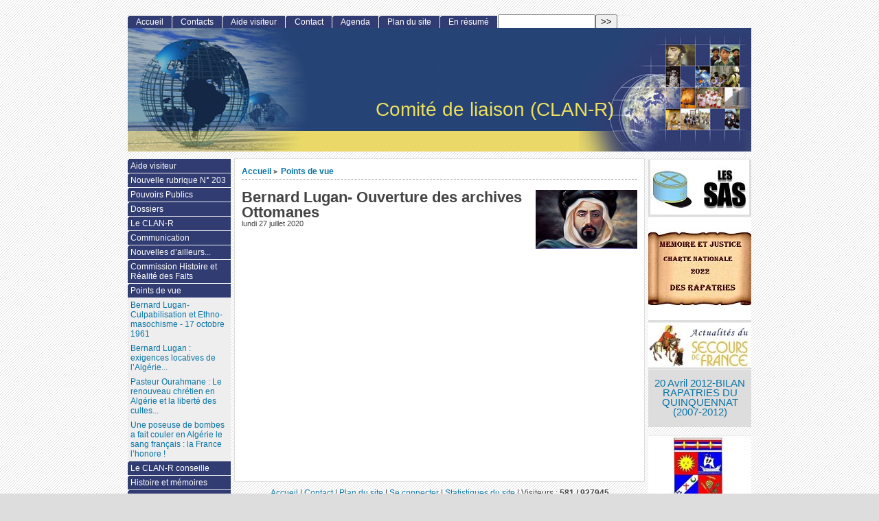

--- FILE ---
content_type: text/html; charset=utf-8
request_url: http://www.clan-r.org/portail/bernard-lugan-ouverture-des-archives?lang=fr
body_size: 9052
content:
<!DOCTYPE html PUBLIC "-//W3C//DTD XHTML 1.0 Strict//EN"
        "https://www.w3.org/TR/xhtml1/DTD/xhtml1-strict.dtd">
<html xmlns="https://www.w3.org/1999/xhtml" xml:lang="fr" lang="fr" dir="ltr">
<head>
	<title>Bernard Lugan- Ouverture des archives Ottomanes - [Comité de liaison (CLAN-R)]</title>
		<!-- META DATA -->
	<meta http-equiv="Content-Type" content="text/html; charset=utf-8" />
	<meta http-equiv="Content-language" content="fr" />
	<meta name="language" content="fr" />
	<meta http-equiv="Content-Style-Type" content="text/css" />
	<meta http-equiv="Content-Script-Type" content="text/javascript" />
	<meta name="generator" content="SPIP 3.2.19 [24208]" />
	<meta name="robots" content="index,follow" />
	<link rel="schema.DCTERMS"  href="https://purl.org/dc/terms/" />
	<link rel="schema.DC"       href="https://purl.org/dc/elements/1.1/" />

  
	<!-- META pages recapitulatives - META summary pages -->

  <meta name="keywords" content="Pouvoirs Publics,Le CLAN-R,Dossiers,Nouvelles,Le CLAN-R conseille,Communication,Aide visiteur,Points de vue,Histoire et m&#233;moires,Parlement,PHOTOS ET VIDEOS,Comm&#233;morations ,Commission Histoire et R&#233;alit&#233; des Faits,Ev&#232;nements,BIBLIOGRAPHIE,Nouvelles d&#039;ailleurs...,Nouvelle rubrique N&#176; 203" />
  <meta name="description" content="Portail officiel du Comit&#233; de Liaison des Associations Nationales de Rapatri&#233;s. Les documents publi&#233;s ici, ainsi que les annonces, fichiers, repr&#233;sentent la Communication officielle sur Internet du CLAN-R. " />
  <meta name="author" content="websahib" />
  <!-- META Dublin Core - voir: http://uk.dublincore.org/documents/dcq-html/  -->
  <meta name="DC.title" content="Comité de liaison (CLAN-R)" />
  <meta name="DC.language" scheme="ISO639-1" content="fr" />
  <meta name="DC.identifier" scheme="DCTERMS.URI" content="https://clan-r.org/portail" />
  <meta name="DC.source" scheme="DCTERMS.URI" content="https://clan-r.org/portail" />
  <meta name="DC.creator" content="websahib" />
  <meta name="DC.description" content="Portail officiel du Comit&#233; de Liaison des Associations Nationales de Rapatri&#233;s. Les documents publi&#233;s ici, ainsi que les annonces, fichiers, (...)" />
  <meta name="DC.subject" content="Pouvoirs Publics,Le CLAN-R,Dossiers,Nouvelles,Le CLAN-R conseille,Communication,Aide visiteur,Points de vue,Histoire et mémoires,Parlement,PHOTOS ET VIDEOS,Commémorations ,Commission Histoire et Réalité des Faits,Evènements,BIBLIOGRAPHIE,Nouvelles d&#039;ailleurs...,Nouvelle rubrique N&#176; 203" />
  <meta name="DC.date" scheme="ISO8601" content="2026-02-01T12:06:01Z" />



  <link rel="shortcut icon" href="squelettes-dist/spip.ico" type="image/x-icon" />

  <link rel="alternate" type="application/rss+xml" title="Syndiquer tout le site : Comité de liaison (CLAN-R)" href="spip.php?page=backend" />		<link rel="stylesheet" href="prive/spip_style.css" type="text/css" media="all" />
	
	<link rel="stylesheet" href="plugins/auto/ahuntsic/v2.0.8/styles/base.css" type="text/css" media="projection, screen, tv" />
	<link rel="stylesheet" href="plugins/auto/ahuntsic/v2.0.8/styles/alter.css" type="text/css" media="projection, screen, tv" />
	
	
	
	<link rel="stylesheet" href="https://clan-r.org/portail/plugins/auto/ahuntsic/v2.0.8/styles/print.css" type="text/css" media="print" />



<script type="text/javascript">/* <![CDATA[ */
var box_settings = {tt_img:true,sel_g:"#documents_portfolio a[type=\'image/jpeg\'],#documents_portfolio a[type=\'image/png\'],#documents_portfolio a[type=\'image/gif\']",sel_c:".mediabox",trans:"elastic",speed:"200",ssSpeed:"2500",maxW:"90%",maxH:"90%",minW:"400px",minH:"",opa:"0.9",str_ssStart:"Diaporama",str_ssStop:"Arrêter",str_cur:"{current}/{total}",str_prev:"Précédent",str_next:"Suivant",str_close:"Fermer",splash_url:""};
var box_settings_splash_width = "600px";
var box_settings_splash_height = "90%";
var box_settings_iframe = true;
/* ]]> */</script>
<!-- insert_head_css --><link rel="stylesheet" href="plugins-dist/mediabox/colorbox/black-striped/colorbox.css" type="text/css" media="all" /><link rel='stylesheet' type='text/css' media='all' href='plugins-dist/porte_plume/css/barre_outils.css?1683208985' />
<link rel='stylesheet' type='text/css' media='all' href='local/cache-css/cssdyn-css_barre_outils_icones_css-2708bb6b.css?1727356321' />
<script src="prive/javascript/jquery.js?1683208985" type="text/javascript"></script>

<script src="prive/javascript/jquery-migrate-3.0.1.js?1683208985" type="text/javascript"></script>

<script src="prive/javascript/jquery.form.js?1683208985" type="text/javascript"></script>

<script src="prive/javascript/jquery.autosave.js?1683208985" type="text/javascript"></script>

<script src="prive/javascript/jquery.placeholder-label.js?1683208985" type="text/javascript"></script>

<script src="prive/javascript/ajaxCallback.js?1683208985" type="text/javascript"></script>

<script src="prive/javascript/js.cookie.js?1683208985" type="text/javascript"></script>

<script src="prive/javascript/jquery.cookie.js?1683208985" type="text/javascript"></script>
<!-- insert_head -->
	<script src="plugins-dist/mediabox/javascript/jquery.colorbox.js?1683208984" type="text/javascript"></script>
	<script src="plugins-dist/mediabox/javascript/spip.mediabox.js?1683208984" type="text/javascript"></script><script type='text/javascript' src='plugins-dist/porte_plume/javascript/jquery.markitup_pour_spip.js?1683208985'></script>
<script type='text/javascript' src='plugins-dist/porte_plume/javascript/jquery.previsu_spip.js?1683208985'></script>
<script type='text/javascript' src='local/cache-js/jsdyn-javascript_porte_plume_start_js-53b9079d.js?1727356321'></script>

<!-- Debut CS -->
<link rel="stylesheet" href="local/couteau-suisse/header.css" type="text/css" media="all" />
<!-- Fin CS -->


<!-- Debut CS -->
<script src="plugins/auto/couteau_suisse/v1.14.4/outils/jquery.scrollto.js" type="text/javascript"></script>
<script src="plugins/auto/couteau_suisse/v1.14.4/outils/jquery.localscroll.js" type="text/javascript"></script>
<script src="local/couteau-suisse/header.js" type="text/javascript"></script>
<!-- Fin CS -->


<script src="https://clan-r.org/portail/plugins/auto/ahuntsic/v2.0.8/js/base.js"  type="text/javascript"></script>

	


<!--[if lte IE 6]>
	<style>
		#menu-rubriques a, #extra a { height: 1em; }
		#menu-rubriques li, #extra li { height: 1em; float: left; clear: both;width: 100%; }
	</style>
<![endif]-->

<!--[if IE]>
	<style>
		body * {zoom:1}
		#menu-principal *,
		#bloc-contenu * {zoom: 0}
		#menu-rubriques li { clear: none;}
	</style>
<![endif]-->	
</head>
<body dir="ltr" class="fr article sect42 rub42 art1393">
<div id="page" class="article art1393">
<!-- *****************************************************************
	Bandeau, titre du site et menu langue
	Header and main menu (top and right) 
    ************************************************************* -->
	
<!-- L'entete du site -->
<div id="entete" class="pas_surlignable">
	<a href="https://clan-r.org/portail" title="Accueil : Comité de liaison (CLAN-R)" class="nom-site"><span>Comité de liaison (CLAN-R)</span></a>


  
</div><!-- entete -->

<!-- *****************************************************************
	Contenu principal (centre)
	Main content (center) 
    ************************************************************* -->

    <div id="bloc-contenu">
      <div class="article-info-rubrique">
        <h5>
        <a href="https://clan-r.org/portail" title="Accueil : Comité de liaison (CLAN-R)">Accueil</a>
        
            
              <b class='separateur'>&gt;</b> 
              <a href="https://clan-r.org/portail/-points-de-vue-">Points de vue</a>
            
        </h5>

        
        
        <div class="ligne-debut"></div><!-- ligne-debut -->
      </div><!-- article-info-rubrique -->
      
      <div class="cartouche">
			<span style="float:right;"><img class='spip_logo spip_logos' alt="" src="local/cache-vignettes/L148xH86/arton1393-0b69e.jpg?1727369741" width='148' height='86' /></span>
			
			<h1 class="titre-article">Bernard Lugan- Ouverture des archives Ottomanes</h1>
            
      		<div class="detail">
				<span class="date">lundi 27 juillet 2020</span> 
								
     		 </div><!-- detail -->
				
      </div><!-- cartouche -->


		
		<div class="texte"><iframe width="560" height="315" src="https://www.youtube.com/embed/s4x8CrSCuog" frameborder="0" allow="accelerometer; autoplay; encrypted-media; gyroscope; picture-in-picture" allowfullscreen></iframe></div>
		
		
		
		<br class="nettoyeur" />


		

		
		
		<!-- Derniers articles des auteurs de l'article -->
		

		<!-- Mots cles -->
		
		

		<!-- Forums -->
		
		
	</div><!-- bloc-contenu -->
	
<!-- *****************************************************************
	Menus contextuels (droite)
	Contextual menus (right) 
    ************************************************************* -->
    <div id="encart"> 
      <!-- Annonces Logo de l'article ou Titres -->
    <div class="menu">
    <h2 class="structure">Annonces générales :</h2>
      <ul>
        <li>
          <ul>
            <li class="annonce">
            <a href="visitez-le-site-des-sas-sections" style="text-align:center;">

				<img class='spip_logo spip_logos' alt='Visitez le Site des SAS-( Sections Administratives Sp&#233;cialis&#233;es' src="local/cache-vignettes/L144xH80/arton1550-28170.jpg?1727356302" width='144' height='80' title='Visitez le Site des SAS-( Sections Administratives Sp&#233;cialis&#233;es' />
				</a>

			
          	</li>
            
            <li class="annonce">
            <a href="memoire-et-justice-charte-nationale-2022-des" style="text-align:center;">

				<img class='spip_logo spip_logos' alt='M&#201;MOIRE ET JUSTICE CHARTE NATIONALE 2022 DES RAPATRIES' src="local/cache-vignettes/L150xH150/arton1446-5ec2e.jpg?1727356302" width='150' height='150' title='M&#201;MOIRE ET JUSTICE CHARTE NATIONALE 2022 DES RAPATRIES' />
				</a>

			
          	</li>
            
            <li class="annonce">
            <a href="actualites-de-secours-de-france" title="L&#039;actualit&#233; mensuelle de Secours de France" style="text-align:center;">

				<img class='spip_logo spip_logos' alt='Actualit&#233;s de Secours de France' src="local/cache-vignettes/L150xH65/arton452-685c4.jpg?1727356302" width='150' height='65' title='Actualit&#233;s de Secours de France' />
				</a>

			
          	</li>
            
            <li class="annonce">
            <p>
                
                <big style="text-align:center;"><a href="20-avril-2012-bilan-rapatries-du-quinquennat" title="Ceci est le dernier bilan du quinquennat 2007-2012 concernant les attentes des Rapatri&#233;s mis &#224; jour au 20 avril 2012" style="text-align:center;">20 Avril 2012-BILAN  RAPATRIES  DU QUINQUENNAT (2007-2012)</a></big>
                
                <br />
                </p>

			
          	</li>
            
            <li class="annonce">
            <a href="timbres-et-autocollants-p-n" title="Issu d&#039;une large consultation de nos compatriotes &#233;tal&#233;e sur un an,&#171; Le blason de l&#039;Alg&#233;rie fran&#231;aise &#187; a vu le jour en mai 2011." style="text-align:center;">

				<img class='spip_logo spip_logos' alt='Timbres et autocollants P.N' src="local/cache-vignettes/L150xH134/arton562-ac56b.jpg?1727356302" width='150' height='134' onmouseover="this.src='local/cache-vignettes/L103xH91/artoff562-45b96.jpg?1727356302'" onmouseout="this.src='local/cache-vignettes/L150xH134/arton562-ac56b.jpg?1727356302'" title='Timbres et autocollants P.N' />
				</a>

			
          	</li>
            
            <li class="annonce">
            <a href="la-videotheque-ideale" title="Les vid&#233;os que nous conseillons" style="text-align:center;">

				<img class='spip_logo spip_logos' alt='La Vid&#233;oth&#232;que Id&#233;ale' src="local/cache-vignettes/L84xH113/arton556-821e7.jpg?1727356302" width='84' height='113' onmouseover="this.src='local/cache-vignettes/L100xH145/artoff556-5741c.jpg?1727356302'" onmouseout="this.src='local/cache-vignettes/L84xH113/arton556-821e7.jpg?1727356302'" title='La Vid&#233;oth&#232;que Id&#233;ale' />
				</a>

			
          	</li>
            
            <li class="annonce">
            <p>
                
                <big style="text-align:center;"><a href="plate-forme-commune-pour-les-cimetieres" title="A l&#039;issue d&#039;une r&#233;union qui s&#039;est tenue &#224; Paris le mercredi 25 novembre et qui rassemblait les f&#233;d&#233;rations et associations directement concern&#233;es par la question, a &#233;t&#233; adopt&#233;e la plate-forme commune des Rapatri&#233;s pour la sauvegarde des cimeti&#232;res Chr&#233;tiens et Juifs d&#039;Alg&#233;rie." style="text-align:center;">Plate forme commune pour les Cimetières</a></big>
                
                <br />
                </p>

			
          	</li>
            
            <li class="annonce">
            <p>
                
                <big style="text-align:center;"><a href="historique-du-comite-de-liaison" style="text-align:center;">Historique du Comité de Liaison</a></big>
                
                <br />
                </p>

			
          	</li>
            
            <li class="annonce">
            <p>
                
                <big style="text-align:center;"><a href="ouvrages-conseilles-par-le-clan" title="toutes les publications que le clan conseille" style="text-align:center;">Ouvrages conseillés par LE CLAN </a></big>
                
                <br />
                </p>

			
          	</li>
            
            <li class="annonce">
            <a href="5-juillet-bilan-2007-et-2008" style="text-align:center;">

				<img class='spip_logo spip_logos' alt='5 juillet : bilan 2007 et 2008' src="local/cache-vignettes/L150xH153/arton134-fa774.jpg?1727356302" width='150' height='153' onmouseover="this.src='local/cache-vignettes/L150xH153/artoff134-3f7a7.jpg?1727356302'" onmouseout="this.src='local/cache-vignettes/L150xH153/arton134-fa774.jpg?1727356302'" title='5 juillet : bilan 2007 et 2008' />
				</a>

			
          	</li>
            
          </ul>
        </li>
      </ul>
    </div><!-- menu -->		<!-- Derniers articles dans la meme rubrique -->
		
			<div class="menu" id="articles_meme_rubrique">
			<h2 class="structure">Articles les plus récents</h2>
				<a name='pagination_articles_rubrique' id='pagination_articles_rubrique'></a>
				<ul>
					<li>
						<a href="https://clan-r.org/portail/-points-de-vue-">Dans la même rubrique</a>
						<ul>
							
							<li>
								<a href="https://clan-r.org/portail/bernard-lugan-exigences-locatives-de-l" >Bernard Lugan&nbsp;: exigences locatives de l&#8217;Algérie...</a>
							</li>
							
							<li>
								<a href="https://clan-r.org/portail/une-poseuse-de-bombes-a-fait-couler-en" title="L&#039;Ottomatic, le Milk-Bar, le Coq Hardy et bien d&#039;autres, sont des noms rappelant la lâcheté des poseuses de bombes. Attentats aveugles contre des civils, femmes, enfants, perpétrés par des femmes se déclarant &quot;résistants&quot; ...Verra t-on certaines municipalités glorifier les assassins ? C&#039;est déjà le cas à Bobigny....">Une poseuse de bombes a fait couler en Algérie le sang français&nbsp;: la France l’honore&nbsp;!</a>
							</li>
							
							<li>
								<a href="https://clan-r.org/portail/pasteur-ourahmane-le-renouveau-chretien-en" title="Quoi qu&#039;en disent ceux qui nous haïssent, La France est un merveilleux pays et un Paradis pour ceux qui veulent suivre une autre religion. Malheureusement, il n&#039;y a pas toujours de réciprocité ailleurs, car nos valeurs sont enracinées dans notre Histoire et notre civilisation. Et nos valeurs ne sont pas toujours ailleurs, ni comprises, ni exportables. 

Il n&#039;est pas inutile de rappeler, que la religion chrétienne est la religion la plus discriminée et la plus persécutée dans le monde, dans l&#039;indifférence coupable des gouvernements Européens, selon le principe du &quot;pas de vague&quot;...">Pasteur Ourahmane&nbsp;: Le renouveau chrétien en Algérie et la liberté des cultes...</a>
							</li>
							
							<li>
								<a href="https://clan-r.org/portail/hommage-aux-soldats-de-dien-bien-phu" title="Dien Bien Phu, puis les camps de la honte, les camps de la mort...Il est nécessaire de montrer le vrai visage d&#039;un ennemi sans loi, dans l&#039;anéantissement physique et moral d&#039;un adversaire désarmé.">Hommage aux Soldats de Dien Bien Phu </a>
							</li>
							
							<li>
								<a href="https://clan-r.org/portail/bernard-lugan-culpabilisation-et-ethno" >Bernard Lugan-Culpabilisation et Ethno-masochisme - 17 octobre 1961</a>
							</li>
							
							<li>
								<a href="https://clan-r.org/portail/philippe-de-villiers-conte-de-noel-ou-la" title="Parfois, des mots simples, parlent mieux au cœur que des paroles emplies d&#039;emphase ou de vide...

Le talent de Philippe de Villiers est de nous rappeler, sans haussement de voix, et même avec la douceur qu&#039;il sied à cette période de Noël, que nous avons été forgés dans une civilisation ancienne certes, mais éternelle dans la persistance de ses enseignements. Ce qui est révolutionnaire, c&#039;est de démontrer nos racines, bien accrochées au sol de l&#039;Europe, contrairement aux cultures hors-sol auxquelles ont veut nous comparer.">Philippe De Villiers- "Conte de Noël", ou "La naissance d&#8217;une civilisation".</a>
							</li>
							
							<li>
								<a href="https://clan-r.org/portail/nicolas-baverez-gerer-le-risque-algerien" >Nicolas Baverez&nbsp;: &#171;&nbsp;Gérer le risque algérien&nbsp;&#187;</a>
							</li>
							
							<li>
								<a href="https://clan-r.org/portail/le-film-tirailleurs-par-bernard-lugan" >Le film "Tirailleurs" par Bernard Lugan</a>
							</li>
							
							<li>
								<a href="https://clan-r.org/portail/charles-de-foucauld-notre-frere-du-desert" title="Depuis quelques jours, à Rome, un vent venu du sud dépose une fine couche de terre rouge ; elle traverse la mer et le temps, nous parle de celui qui a tout donné par amour de Dieu, qui a tant semé que partout dans le monde des êtres espèrent, aiment et prient en son nom : il est notre frère."> Charles de Foucauld, notre frère du désert, canonisé à Rome  le 15 mai 2022</a>
							</li>
							
							<li>
								<a href="https://clan-r.org/portail/une-tribune-libre-de-bernard-carayon-sur-le" title="Ici où là, une voix s&#039;élève, sortant de cette masse, bêlant une pensée unique, et cette voix, nous dit que l&#039;Histoire, quelle qu&#039;elle soit, doit se regarder en face, sans honte ni faiblesse. Mais le chemin de la Vérité, doit se faire à deux...">Une tribune libre de Bernard Carayon, sur le "rapport Stora".</a>
							</li>
							
							<li>
								<a href="https://clan-r.org/portail/points-de-vue-de-jean-jacques-jordi-et-de" >Points de vue de Jean-Jacques Jordi et de Guy Pervillé sur le "rapport Stora"...</a>
							</li>
							
							<li>
								<a href="https://clan-r.org/portail/gilles-bonnier-mon-sentiment-sur-le-rapport" title="Commentaire sur un rapport qui ne fait que confirmer la crainte des Français d&#039;Algérie, d&#039;être la variable d&#039;ajustement d&#039;une politique niant l&#039;Histoire et l’œuvre de la France en Algérie">Gilles Bonnier-Mon sentiment sur le Rapport Stora</a>
							</li>
							
							<li>
								<a href="https://clan-r.org/portail/maurice-calmein-reaction-au-rapport-de" title="Ce rapport ne fera que susciter des centaines de réactions, tant certains &quot;oublis&quot; sont criants...">Maurice Calmein- Réaction au rapport de Benjamin Stora</a>
							</li>
							
							<li>
								<a href="https://clan-r.org/portail/ma-lettre-ouverte-a-macron-jean-pierre-lledo" >Ma lettre ouverte à Macron (Jean-Pierre Lledo)</a>
							</li>
							
							<li>
								<a href="https://clan-r.org/portail/bernard-lugan-la-repentance" title="Un regard courageux et honnête, vertus nécessaires, pour tenir tête à la pensée unique et imposée concernant la repentance unilatérale.">Bernard Lugan- La repentance&nbsp;?....</a>
							</li>
							
						</ul>
					</li>
				</ul>
				<span
	class="pages"><strong class='on'>0</strong><span
		class='sep'> | </span
		><a href='bernard-lugan-ouverture-des-archives?lang=fr&amp;debut_articles_rubrique=15#pagination_articles_rubrique' class='lien_pagination' rel='nofollow'>15</a><span
		class='sep'> | </span
		><a href='bernard-lugan-ouverture-des-archives?lang=fr&amp;debut_articles_rubrique=30#pagination_articles_rubrique' class='lien_pagination' rel='nofollow'>30</a><span
		class='sep'> | </span
		><a href='bernard-lugan-ouverture-des-archives?lang=fr&amp;debut_articles_rubrique=45#pagination_articles_rubrique' class='lien_pagination' rel='nofollow'>45</a><span
		class='sep'> | </span
		><a href='bernard-lugan-ouverture-des-archives?lang=fr&amp;debut_articles_rubrique=60#pagination_articles_rubrique' class='lien_pagination' rel='nofollow'>60</a></span>
			</div><!-- menu -->
		

	</div><!-- encart -->
	

<div id="navigation">
    <h2 class="structure">Navigation</h2>

<div class="menu" id="menu-principal">
		<ul>
			<li id="menu-principal-accueil"><a href="https://clan-r.org/portail" title="Accueil : Comité de liaison (CLAN-R)" accesskey="0">Accueil</a></li>

			
			<li class="menu-principal-rubriques"><a href="contacts">Contacts</a></li>
			
			
			<li class="menu-principal-rubriques"><a href="https://clan-r.org/portail/-aide-visiteur-">Aide visiteur</a></li>
			

			<li id="menu-principal-contact"><a href="_websahib_" title="Contact"  accesskey="7">Contact</a></li>
			
			
			<li id="menu-principal-agenda"><a class="lien" href="spip.php?page=agenda" title="Agenda"  accesskey="2">Agenda</a></li>
						

			<li id="menu-principal-plan"><a href="spip.php?page=plan" title="Plan du site" accesskey="3">Plan du site</a></li>

			

			<li id="menu-principal-resume"><a href="spip.php?page=resume" title="En résumé" accesskey="5">En résumé</a></li>
			
	
			<li id="menu-principal-recherche">
			<div class="menu" id="menu-recherche">
				<h3 class="structure">Rechercher</h3>
					<ul>
						<li>
					<div class="formulaire_spip formulaire_recherche" id="formulaire_recherche">
<form action="spip.php?page=recherche" method="get"><div class="editer-groupe">
	<input name="page" value="recherche" type="hidden"
/>
	
	<label for="recherche">Rechercher :</label>
	<input type="text" class="search text" size="10" name="recherche" id="recherche" accesskey="4" autocapitalize="off" autocorrect="off"
	/><input type="submit" class="submit" value="&gt;&gt;" title="Rechercher" />
</div></form>
</div>
			
						</li>			
					</ul>
			</div><!-- menu-recherche -->
			</li>
		</ul>
	</div>

<div class="menu" id="menu-rubriques">






   
        
   







	<h3 class="structure">Rubriques</h3>
	<ul>
		
		<li class="secteur rub26">
				<a class="lien" href="-aide-visiteur-" >Aide visiteur</a>
		
		
		</li>
	
		<li class="secteur rub203">
				<a class="lien" href="-nouvelle-rubrique-no-203-" >Nouvelle rubrique N&#176;&nbsp;203</a>
		
		
		</li>
	
		<li class="secteur rub1">
				<a class="lien" href="-pouvoirs-publics-" >Pouvoirs Publics</a>
		
		
		</li>
	
		<li class="secteur rub7">
				<a class="lien" href="-dossiers-" >Dossiers</a>
		
		
		</li>
	
		<li class="secteur rub4">
				<a class="lien" href="-le-clan-r-" title="Structure, organisation, membres du Comité de liaison des Associations Nationales des Rapatriés">Le CLAN-R</a>
		
		
		</li>
	
		<li class="secteur rub22">
				<a class="lien" href="-communication-" >Communication</a>
		
		
		</li>
	
		<li class="secteur rub196">
				<a class="lien" href="-nouvelles-d-ailleurs-196-" >Nouvelles d&#8217;ailleurs...</a>
		
		
		</li>
	
		<li class="secteur rub61">
				<a class="lien" href="-commission-histoire-et-realite-des-faits-" title="Cette Commission a pour objet principal de fournir des réponses claires et synthétiques, aussi objectives que possible et bien documentées, sur nombre de sujets fréquemment abordés par les médias et de combattre ainsi les occultations, stéréotypes et contrevérités.">Commission Histoire et Réalité des Faits</a>
		
		
		</li>
	
		<li class="secteur rub42">
				<a class="lien" href="-points-de-vue-" title=" 

Cette rubrique est destinée à recevoir les interventions que vous voudrez bien nous adresser, sur des questions d’actualités ou bien historiques. 

Nous nous réservons cependant le droit de publier ou non, les interventions reçues. Notre comité de lecture en examine la teneur et décide ou non de la possibilité de les diffuser. ">Points de vue</a>
		
		
			<ul>
		
				<li class="article art1580">
					<a class="lien article" href="bernard-lugan-culpabilisation-et-ethno" title=" 

Chers Amis, 

Je vous transmets cette déclaration de l’Historien Bernard Lugan publiée dans sa revue l’Afrique Réelle, à propos de la journée du 17 Octobre1961.Sous le titre Culpabilisation et Ethno-masochisme , il stigmatise le passage en catimini de cette condamnation à l’Assemblée. 

Amitiés de J.Monneret 

 :- :- :- :- :- :- :- :- :- :- :- :- :- :- :- :- :- :- :- :- 

&quot;Un véritable scandale s’est produit jeudi 28 mars à l’Assemblée où, par 67 voix contre 11, seuls 78 députés sur 577 étaient présents, (...) ">Bernard Lugan-Culpabilisation et Ethno-masochisme - 17 octobre 1961</a>
				</li>
		
				<li class="article art1622">
					<a class="lien article" href="bernard-lugan-exigences-locatives-de-l" title=" 

Le gouvernement algérien ose demander à la France une réévaluation de la valeur locative de ses emprises diplomatiques en Algérie et le remboursement de loyers prétendument &#171; sous-payés &#187;, alors qu’il s’agit de bâtiments construits par la France avec l’argent des Français sur des terrains qui appartenaient à la France avant 1962… 

Sans parler des centaines de milliers d’immeubles, d’appartements, de villas, de fermes, de commerces, d’entreprises, de véhicules et de machines volés aux Français lors de (...) ">Bernard Lugan&nbsp;: exigences locatives de l&#8217;Algérie...</a>
				</li>
		
				<li class="article art1583">
					<a class="lien article" href="pasteur-ourahmane-le-renouveau-chretien-en" title="Quoi qu&#039;en disent ceux qui nous haïssent, La France est un merveilleux pays et un Paradis pour ceux qui veulent suivre une autre religion. Malheureusement, il n&#039;y a pas toujours de réciprocité ailleurs, car nos valeurs sont enracinées dans notre Histoire et notre civilisation. Et nos valeurs ne sont pas toujours ailleurs, ni comprises, ni exportables. 

Il n&#039;est pas inutile de rappeler, que la religion chrétienne est la religion la plus discriminée et la plus persécutée dans le monde, dans l&#039;indifférence coupable des gouvernements Européens, selon le principe du &quot;pas de vague&quot;...">Pasteur Ourahmane&nbsp;: Le renouveau chrétien en Algérie et la liberté des cultes...</a>
				</li>
		
				<li class="article art1620">
					<a class="lien article" href="une-poseuse-de-bombes-a-fait-couler-en" title="L&#039;Ottomatic, le Milk-Bar, le Coq Hardy et bien d&#039;autres, sont des noms rappelant la lâcheté des poseuses de bombes. Attentats aveugles contre des civils, femmes, enfants, perpétrés par des femmes se déclarant &quot;résistants&quot; ...Verra t-on certaines municipalités glorifier les assassins ? C&#039;est déjà le cas à Bobigny....">Une poseuse de bombes a fait couler en Algérie le sang français&nbsp;: la France l’honore&nbsp;!</a>
				</li>
		
			</ul>
		
		
		</li>
	
		<li class="secteur rub35">
				<a class="lien" href="-le-clan-r-conseille-" >Le CLAN-R conseille</a>
		
		
		</li>
	
		<li class="secteur rub50">
				<a class="lien" href="-histoire-et-memoires-" >Histoire et mémoires</a>
		
		
		</li>
	
		<li class="secteur rub55">
				<a class="lien" href="-parlement-" title=" 

Rapports avec le parlement à travers les questions posées, concernant les Rapatriés : Pieds-Noirs et Harkis ">Parlement</a>
		
		
		</li>
	
		<li class="secteur rub64">
				<a class="lien" href="-evenements-" >Evènements</a>
		
		
		</li>
	
		<li class="secteur rub63">
				<a class="lien" href="-commemorations-" >Commémorations </a>
		
		
		</li>
	
		<li class="secteur rub60">
				<a class="lien" href="-photos-et-videos-" title="Illustration des activités dans lesquelles participe le CLAN-R">PHOTOS ET VIDEOS</a>
		
		
		</li>
	
		<li class="secteur rub68">
				<a class="lien" href="-bibliographie-" >BIBLIOGRAPHIE</a>
		
		
		</li>
	
	</ul>
 


</div>

</div>
<div id="bas">
	<a href="https://clan-r.org/portail" title="Accueil">Accueil</a> | 
	<a href="_websahib_" title="Contact">Contact</a> | 
	<a href="spip.php?page=plan" title="Plan du site">Plan du site</a>
		  | <a href="spip.php?page=login&amp;url=bernard-lugan-ouverture-des-archives%3Flang%3Dfr" rel="nofollow" class='login_modal'>Se connecter</a> | 
	<a href="spip.php?page=statistiques" title="Statistiques du site">Statistiques du site</a> | 
	<span style="white-space: nowrap;">Visiteurs : 
	<strong>581 /</strong>
	<strong>927945</strong></span>

	<p>
		<a href="spip.php?page=backend" rel="nofollow" title="bouton radio syndication fran&#231;ais"><img src="plugins/auto/ahuntsic/v2.0.8/styles/img/rss.png" alt="Suivre la vie du site" style="position:relative;bottom:-0.3em;" width="16" height="16" class="format_png" /><span style="text-transform: uppercase;">&nbsp;fr&nbsp;</span></a>




		<a href="spip.php?page=backend&amp;id_rubrique=42" rel="nofollow" title="Syndiquer cette rubrique"><img src="plugins/auto/ahuntsic/v2.0.8/styles/img/rss.png" alt="Suivre la vie du site" style="position:relative;bottom:-0.3em;" width="16" height="16" class="format_png" /><span>&nbsp;Points de vue</span></a>

	<big>&nbsp;
		<b><a href="http://fr.wikipedia.org/wiki/Really_Simple_Syndication">?</a></b>
	</big>

	</p>
	
	<p>
		<a href="https://www.spip.net" title="Site réalisé avec SPIP 3.2.19 [24208]"> Site réalisé avec SPIP 3.2.19</a> + 
		<a href="http://edu.ca.edu/rubrique43.html" title="squelette AHUNTSIC - 2.0.8">AHUNTSIC</a>
	</p>



<!-- Creative Commons License -->

<p>
<a rel="license" href="https://creativecommons.org/licenses/by-sa/3.0/deed.fr" accesskey="8"><img alt="Creative Commons License" style="border: 0;" src="https://i.creativecommons.org/l/by-sa/3.0/88x31.png" /></a> 
</p>


  


</div><!-- fin bas --></div><!-- page -->

</body>
</html>



--- FILE ---
content_type: text/javascript
request_url: http://www.clan-r.org/portail/plugins-dist/porte_plume/javascript/jquery.markitup_pour_spip.js?1683208985
body_size: 8586
content:
// ----------------------------------------------------------------------------
// markItUp! Universal MarkUp Engine, JQuery plugin
// v 1.1.15 ( e147ca3 - 16/08/2018 )
// Dual licensed under the MIT and GPL licenses.
// ----------------------------------------------------------------------------
// Copyright (C) 2007-2012 Jay Salvat
// http://markitup.jaysalvat.com/
// ----------------------------------------------------------------------------
// Permission is hereby granted, free of charge, to any person obtaining a copy
// of this software and associated documentation files (the "Software"), to deal
// in the Software without restriction, including without limitation the rights
// to use, copy, modify, merge, publish, distribute, sublicense, and/or sell
// copies of the Software, and to permit persons to whom the Software is
// furnished to do so, subject to the following conditions:
// 
// The above copyright notice and this permission notice shall be included in
// all copies or substantial portions of the Software.
// 
// THE SOFTWARE IS PROVIDED "AS IS", WITHOUT WARRANTY OF ANY KIND, EXPRESS OR
// IMPLIED, INCLUDING BUT NOT LIMITED TO THE WARRANTIES OF MERCHANTABILITY,
// FITNESS FOR A PARTICULAR PURPOSE AND NONINFRINGEMENT. IN NO EVENT SHALL THE
// AUTHORS OR COPYRIGHT HOLDERS BE LIABLE FOR ANY CLAIM, DAMAGES OR OTHER
// LIABILITY, WHETHER IN AN ACTION OF CONTRACT, TORT OR OTHERWISE, ARISING FROM,
// OUT OF OR IN CONNECTION WITH THE SOFTWARE OR THE USE OR OTHER DEALINGS IN
// THE SOFTWARE.
// ----------------------------------------------------------------------------

/*
 *   Le code original de markitup 1.1.15
 *   a ete modifie pour prendre en compte
 * 
 *   1) la langue utilisee dans les textarea :
 * 		- si un textarea possede un attribut lang='xx' alors
 *   	  markitup n'affichera que les icones qui correspondent a cette langue
 * 		- on peut passer une valeur de langue par defaut a markitup (le textarea peut ne pas en definir)
 *   	  .markitup(set_spip,{lang:'fr'});
 * 		- une option supplementaire optionnelle 'lang' est introduite dans les parametres 
 *   	  des boutons (markupset), par exemple : lang:['fr','es','en']
 * 		- si un bouton n'a pas ce parametre, l'icone s'affiche 
 *   	  quelque soit la langue designee dans le textarea ou les parametres de markitup ;
 *   	  sinon, il faut que la langue soit contenue dedans pour que l'icone s'affiche.

 *   2) gerer des types de selections differentes : 
 * 		- normales comme dans markitup (rien a faire)
 * 		- 'selectionType':'word' : aux mots le plus proche si pas de selection (sinon la selection)
 * 		- 'selectionType':'line' : aux lignes les plus proches
 * 		- and 'return' : ugly hack to generate list (and so on) on key 'return' press
 *
 *   3) eviter a Opera de gerer les evenements apres tabulation ou entree...
 *      il ne sait pas gerer (v11.51)
 * 
 *   4) ajout d'un <em> supplémentaire sur le html des boutons de la barre d'outil, pour des histoires de sprites
 */
;(function($) {
	$.fn.markItUp = function(settings, extraSettings) {
		var method, params, options, ctrlKey, shiftKey, altKey; ctrlKey = shiftKey = altKey = false;
		markitup_prompt = false; // variable volontairement globale
		
		if (typeof settings == 'string') {
			method = settings;
			params = extraSettings;
		} 

		options = {	id:						'',
					nameSpace:				'',
					root:					'',
					lang:					'',
					previewHandler:			false,
					previewInWindow:		'', // 'width=800, height=600, resizable=yes, scrollbars=yes'
					previewInElement:		'',
					previewAutoRefresh:		true,
					previewPosition:		'after',
					previewTemplatePath:	'~/templates/preview.html',
					previewParser:			false,
					previewParserPath:		'',
					previewParserVar:		'data',
					previewParserAjaxType:	'POST',
					resizeHandle:			true,
					beforeInsert:			'',
					afterInsert:			'',
					onEnter:				{},
					onShiftEnter:			{},
					onCtrlEnter:			{},
					onTab:					{},
					markupSet:			[	{ /* set */ } ]
				};
		$.extend(options, settings, extraSettings);

		// compute markItUp! path
		if (!options.root) {
			$('script').each(function(a, tag) {
				var miuScript = $(tag).get(0).src.match(/(.*)jquery\.markitup(\.pack)?\.js$/);
				if (miuScript !== null) {
					options.root = miuScript[1];
				}
			});
		}

		// Quick patch to keep compatibility with jQuery 1.9
		var uaMatch = function(ua) {
			ua = ua.toLowerCase();

			var match = /(chrome)[ \/]([\w.]+)/.exec(ua) ||
				/(webkit)[ \/]([\w.]+)/.exec(ua) ||
				/(opera)(?:.*version|)[ \/]([\w.]+)/.exec(ua) ||
				/(msie) ([\w.]+)/.exec(ua) ||
				ua.indexOf("compatible") < 0 && /(mozilla)(?:.*? rv:([\w.]+)|)/.exec(ua) ||
				[];

			return {
				browser: match[ 1 ] || "",
				version: match[ 2 ] || "0"
			};
		};
		var matched = uaMatch( navigator.userAgent );
		var browser = {};

		if (matched.browser) {
			browser[matched.browser] = true;
			browser.version = matched.version;
		}
		if (browser.chrome) {
			browser.webkit = true;
		} else if (browser.webkit) {
			browser.safari = true;
		}

		return this.each(function() {
			var $$, textarea, levels, scrollPosition, caretPosition,
				clicked, hash, header, footer, previewWindow, template, iFrame, abort,
				before, after;
			$$ = $(this);
			textarea = this;
			levels = [];
			abort = false;
			scrollPosition = caretPosition = 0;
			caretOffset = -1;

			options.previewParserPath = localize(options.previewParserPath);
			options.previewTemplatePath = localize(options.previewTemplatePath);

			if (method) {
				switch(method) {
					case 'remove':
						remove();
					break;
					case 'insert':
						markup(params);
					break;
					default: 
						$.error('Method ' +  method + ' does not exist on jQuery.markItUp');
				}
				return;
			}

			// apply the computed path to ~/
			function localize(data, inText) {
				if (inText) {
					return 	data.replace(/("|')~\//g, "$1"+options.root);
				}
				return 	data.replace(/^~\//, options.root);
			}

			// init and build editor
			function init() {
				id = ''; nameSpace = '';
				if (options.id) {
					id = 'id="'+options.id+'"';
				} else if ($$.attr("id")) {
					id = 'id="markItUp'+($$.attr("id").substr(0, 1).toUpperCase())+($$.attr("id").substr(1))+'"';

				}
				if (options.nameSpace) {
					nameSpace = 'class="'+options.nameSpace+'"';
				}
				currentScrollPosition = $$.scrollTop();
				$$.wrap('<div '+nameSpace+'></div>');
				$$.wrap('<div '+id+' class="markItUp"></div>');
				$$.wrap('<div class="markItUpContainer"></div>');
				$$.addClass("markItUpEditor");
				$$.scrollTop(currentScrollPosition);

				// add the header before the textarea
				header = $('<div class="markItUpHeader"></div>').insertBefore($$);
				$(dropMenus(options.markupSet)).appendTo(header);
				// remove empty dropMenu
				$(header).find("li.markItUpDropMenu ul:empty").parent().remove();

				// add the footer after the textarea
				footer = $('<div class="markItUpFooter"></div>').insertAfter($$);

				// add the resize handle after textarea
				if (options.resizeHandle === true && browser.safari !== true) {
					resizeHandle = $('<div class="markItUpResizeHandle"></div>')
						.insertAfter($$)
						.on("mousedown.markItUp", function(e) {
							var h = $$.height(), y = e.clientY, mouseMove, mouseUp;
							mouseMove = function(e) {
								$$.css("height", Math.max(20, e.clientY+h-y)+"px");
								return false;
							};
							mouseUp = function(e) {
								$("html").off("mousemove.markItUp", mouseMove).off("mouseup.markItUp", mouseUp);
								return false;
							};
							$("html").on("mousemove.markItUp", mouseMove).on("mouseup.markItUp", mouseUp);
					});
					footer.append(resizeHandle);
				}

				// listen key events
				$$.on('keydown.markItUp', keyPressed).on('keyup', keyPressed);
				
				// bind an event to catch external calls
				$$.on("insertion.markItUp", function(e, settings) {
					if (settings.target !== false) {
						get();
					}
					if (textarea === $.markItUp.focused) {
						markup(settings);
					}
				});

				// remember the last focus
				$$.on('focus.markItUp', function() {
					$.markItUp.focused = this;
				});

				if (options.previewInElement) {
					refreshPreview();
				}
			}

			// recursively build header with dropMenus from markupset
			function dropMenus(markupSet) {
				var ul = $('<ul></ul>'), i = 0;
				var lang = ($$.attr('lang')||options.lang);
				
				$('li:hover > ul', ul).css('display', 'block');
				$.each(markupSet, function() {
					var button = this, t = '', title, li, j;
					// pas de langue ou dans la langue ; et uniquement si langue autorisee
					if ((!lang || !button.lang || ($.inArray(lang, button.lang) != -1))
						&& (!button.lang_not || ($.inArray(lang, button.lang_not) == -1))) {
						button.title ? title = (button.key) ? (button.title||'')+' [Ctrl+'+button.key+']' : (button.title||'') : title = (button.key) ? (button.name||'')+' [Ctrl+'+button.key+']' : (button.name||'');
						key   = (button.key) ? 'accesskey="'+button.key+'"' : '';
						if (button.separator) {
							li = $('<li class="markItUpSeparator">'+(button.separator||'')+'</li>').appendTo(ul);
						} else {
							i++;
							for (j = levels.length -1; j >= 0; j--) {
								t += levels[j]+"-";
							}
							li = $('<li class="markItUpButton markItUpButton'+t+(i)+' '+(button.className||'')+'"><a href="#" '+key+' title="'+title+'"><em>'+(button.name||'')+'</em></a></li>')
							.on("contextmenu.markItUp", function() { // prevent contextmenu on mac and allow ctrl+click
								return false;
							}).on('click.markItUp', function(e) {
								e.preventDefault();
							}).on("focusin.markItUp", function(){
								setTimeout(function(){
									$$.focus();
								}, 0);
							}).on('mouseup', function(e) {
								if (button.call) {
									eval(button.call)(e); // Pass the mouseup event to custom delegate
								}
								setTimeout(function() { markup(button) },1);
								return false;
							}).on('mouseenter.markItUp', function() {
									$('> ul', this).show();
									$(document).one('click', function() { // close dropmenu if click outside
											$('ul ul', header).hide();
										}
									);
							}).on('mouseleave.markItUp', function() {
									$('> ul', this).hide();
							}).appendTo(ul);
							if (button.dropMenu) {
								levels.push(i);
								$(li).addClass('markItUpDropMenu').append(dropMenus(button.dropMenu));
							}
						}
					}
				}); 
				levels.pop();
				return ul;
			}

			// markItUp! markups
			function magicMarkups(string) {
				if (string) {
					string = string.toString();
					string = string.replace(/\(\!\(([\s\S]*?)\)\!\)/g,
						function(x, a) {
							var b = a.split('|!|');
							if (altKey === true) {
								return (b[1] !== undefined) ? b[1] : b[0];
							} else {
								return (b[1] === undefined) ? "" : b[0];
							}
						}
					);
					// [![prompt]!], [![prompt:!:value]!]
					string = string.replace(/\[\!\[([\s\S]*?)\]\!\]/g,
						function(x, a) {
							var b = a.split(':!:');
							if (abort === true) {
								return false;
							}
							
							// On prévient qu'un prompt s'ouvre
							markitup_prompt = true;
							
							value = prompt(b[0], (b[1]) ? b[1] : '');
							if (value === null) {
								abort = true;
							}
							
							// On attend un peu avant de dire que le prompt est fermé
							// pour ne pas que ça soit pris en compte en même temps que la fermeture du prompt
							setTimeout(function(){markitup_prompt = false;}, 500);
							
							return value;
						}
					);
					return string;
				}
				return "";
			}

			// prepare action
			function prepare(action) {
				if ($.isFunction(action)) {
					action = action(hash);
				}
				return magicMarkups(action);
			}

			// build block to insert
			function build(string) {
				var openWith 			= prepare(clicked.openWith);
				var placeHolder 		= prepare(clicked.placeHolder);
				var replaceWith 		= prepare(clicked.replaceWith);
				var closeWith 			= prepare(clicked.closeWith);
				var openBlockWith 		= prepare(clicked.openBlockWith);
				var closeBlockWith 		= prepare(clicked.closeBlockWith);
				var multiline 			= clicked.multiline;
				
				if (replaceWith !== "") {
					block = openWith + replaceWith + closeWith;
				} else if (selection === '' && placeHolder !== '') {
					block = openWith + placeHolder + closeWith;
				} else if (multiline === true) {
					string = string || selection;

					var lines = [string], blocks = [];
					
					if (multiline === true) {
						lines = string.split(/\r?\n/);
					}
					
					for (var l = 0; l < lines.length; l++) {
						line = lines[l];
						var trailingSpaces;
						if (trailingSpaces = line.match(/ *$/)) {
							blocks.push(openWith + line.replace(/ *$/g, '') + closeWith + trailingSpaces);
						} else {
							blocks.push(openWith + line + closeWith);
						}
					}
					
					block = blocks.join("\n");
				} else {
					block = openWith + (string || selection) + closeWith;
				}

				block = openBlockWith + block + closeBlockWith;

				return {	block:block, 
							openBlockWith:openBlockWith,
							openWith:openWith, 
							replaceWith:replaceWith, 
							placeHolder:placeHolder,
							closeWith:closeWith,
							closeBlockWith:closeBlockWith
					};
			}


			function selectWord(){
				selectionBeforeAfter(/\s|[.,;:!¡?¿()]/);
				selectionSave();
			}
			function selectLine(){
				selectionBeforeAfter(/\r?\n/);
				selectionSave();
			}

			function selectionRemoveLast(pattern){
					// Remove space by default
					if (!pattern) pattern = /\s/;
					last = selection[selection.length-1];
					if (last && last.match(pattern)) {
						set(caretPosition, selection.length-1);
						get();
						$.extend(hash, { caretPosition:caretPosition, scrollPosition:scrollPosition } );
					}
			}

			function selectionBeforeAfter(pattern) {
				if (!pattern) pattern = /\s/;

				sautAvantIE = sautApresIE = 0;
				if (browser.msie) {
					 	// calcul du nombre reel de caracteres pour le substr()
					 	// IE ne compte pas les sauts de lignes pour definir les selections
					 	// mais les compte dans la fonction length()
						lenSelection = selection.length - fixIeBug(selection);
						// si le caractere avant mon debut est un saut le ligne,
						// ie ne le prendra pas en compte dans la selection.
						// il faut pouvoir le connaitre.
						if (caretPosition) {
							set(caretPosition - 1, 2);
							sautAvantIE = fixIeBug(document.selection.createRange().text);
						}
						// idem pour le caractere apres la ligne !
						set(caretPosition, 2);
						sautApresIE = fixIeBug(document.selection.createRange().text);
						// selection avant
 						set(0,caretPosition);
 						before = document.selection.createRange().text;
 						// selection apres
 						set(caretPosition + lenSelection, textarea.value.length);
 						after = document.selection.createRange().text;
 						// remettre la veritable selection
 						set(caretPosition, lenSelection);
 						selection = document.selection.createRange().text;
				} else {
					before = textarea.value.substring(0, caretPosition);
					after = textarea.value.substring(caretPosition + selection.length - fixIeBug(selection));
				}

				before = before.split(pattern);
				after = after.split(pattern);
				// ajouter ce fichu saut de ligne pour IE
				if (sautAvantIE) before.push("");
				if (sautApresIE) after.unshift("");

			}

			function selectionSave(){
				nb_before = before ? before[before.length-1].length : 0;
				nb_after = after ? after[0].length : 0;

				nb = nb_before + selection.length + nb_after - fixIeBug(selection);
				caretPosition =  caretPosition - nb_before;

				set(caretPosition, nb);
				get();
				$.extend(hash, { selection:selection, caretPosition:caretPosition, scrollPosition:scrollPosition } );
			}

			// define markup to insert
			function markup(button) {
				var len, j, n, i;
				hash = clicked = button;
				get();
				
				$.extend(hash, {	line:"", 
						 			root:options.root,
									textarea:textarea, 
									selection:(selection||''), 
									caretPosition:caretPosition,
									ctrlKey:ctrlKey, 
									shiftKey:shiftKey, 
									altKey:altKey
								}
							);
							
				// corrections des selections pour que
				// - soit le curseur ne change pas
				// - soit on prend le mot complet (si pas de selection)
				// - soit on prend la ligne (avant, apres la selection)
				if (button.selectionType) {

					if (button.selectionType == "word") {
						if (!selection) {
							selectWord();
						} else {
							// win/ff add space on double click ? (hum, seems strange)
							selectionRemoveLast(/\s/);
						}
					}
					if (button.selectionType == "line") {
						selectLine();
					}
					// horrible chose, mais tellement plus pratique
					// car on ne peut pas de l'exerieur (json) utiliser
					// les fonctions internes de markitup
					if (button.selectionType == "return"){
						// le calcul de before et after sous IE
						// necessitant de creer des selections
						// c'est extremement vilain a chaque saut de ligne
						// des qu'il y a un texte volumineux.
						// on dit tant pis pour lui.
						if (!browser.msie) {
							selectionBeforeAfter(/\r?\n/);
							before_last = before[before.length-1];
							after = '';
							// gestion des listes -# et -* 
							if (r = before_last.match(/^-([*#]+) ?(.*)$/)) {
								if (r[2]) {
									button.replaceWith = "\n-"+r[1]+' ';
									before_last = '';
								} else {
									// supprime le -* present
									// (before le fera)
									button.replaceWith = "\n";
								}
							} else {
								before_last = '';
								button.replaceWith = "\n";
							}
							before[before.length-1] = before_last;
							selectionSave();
						}
					}
				}
				// / fin corrections
				
				// callbacks before insertion
				prepare(options.beforeInsert);
				prepare(clicked.beforeInsert);
				if ((ctrlKey === true && shiftKey === true) || button.multiline === true) {
					prepare(clicked.beforeMultiInsert);
				}
				$.extend(hash, { line:1 });

				if ((ctrlKey === true && shiftKey === true) || button.forceMultiline === true) {
					lines = selection.split(/\r?\n/);
					for (j = 0, n = lines.length, i = 0; i < n; i++) {
						// si une seule ligne, on se fiche de savoir qu'elle est vide,
						// c'est volontaire si on clique le bouton
						if (n == 1 || $.trim(lines[i]) !== '') {
							$.extend(hash, { line:++j, selection:lines[i] } );
							lines[i] = build(lines[i]).block;
						} else {
							lines[i] = "";
						}
					}

					string = { block:lines.join('\n')};
					start = caretPosition;
					len = string.block.length + ((browser.opera) ? n-1 : 0);
				} else if (ctrlKey === true) {
					string = build(selection);
					start = caretPosition + string.openWith.length;
					len = string.block.length - string.openWith.length - string.closeWith.length;
					len = len - (string.block.match(/ $/) ? 1 : 0);
					len -= fixIeBug(string.block);
				} else if (shiftKey === true) {
					string = build(selection);
					start = caretPosition;
					len = string.block.length;
					len -= fixIeBug(string.block);
				} else {
					string = build(selection);
					start = caretPosition + string.block.length ;
					len = 0;
					start -= fixIeBug(string.block);
				}
				
				if ((selection === '' && string.replaceWith === '')) {
					caretOffset += fixOperaBug(string.block);

					start = caretPosition + string.openBlockWith.length + string.openWith.length;
					len = string.block.length - string.openBlockWith.length - string.openWith.length - string.closeWith.length - string.closeBlockWith.length;

					caretOffset = $$.val().substring(caretPosition,  $$.val().length).length;
					caretOffset -= fixOperaBug($$.val().substring(0, caretPosition));
				}
				$.extend(hash, { caretPosition:caretPosition, scrollPosition:scrollPosition } );

				if (string.block !== selection && abort === false) {
					insert(string.block);
					set(start, len);
				} else {
					caretOffset = -1;
				}
				get();

				$.extend(hash, { line:'', selection:selection });

				// callbacks after insertion
				if ((ctrlKey === true && shiftKey === true) || button.multiline === true) {
					prepare(clicked.afterMultiInsert);
				}

				prepare(clicked.afterInsert);
				prepare(options.afterInsert);

				// refresh preview if opened
				if (previewWindow && options.previewAutoRefresh) {
					refreshPreview(); 
				}

				// reinit keyevent
				shiftKey = altKey = ctrlKey = abort = false;
			}

			// Substract linefeed in Opera
			function fixOperaBug(string) {
				if (browser.opera) {
					return string.length - string.replace(/\n*/g, '').length;
				}
				return 0;
			}
			// Substract linefeed in IE
			function fixIeBug(string) {
				if (browser.msie) {
					return string.length - string.replace(/\r*/g, '').length;
				}
				return 0;
			}
				
			// add markup
			function insert(block) {	
				if (document.selection) {
					var newSelection = document.selection.createRange();
					newSelection.text = block;
				} else {
					textarea.value =  textarea.value.substring(0, caretPosition)  + block + textarea.value.substring(caretPosition + selection.length, textarea.value.length);
				}
			}

			// set a selection
			function set(start, len) {
				if (textarea.createTextRange){
					// quick fix to make it work on Opera 9.5
					if (browser.opera && browser.version >= 9.5 && len == 0) {
						return false;
					}
					range = textarea.createTextRange();
					range.collapse(true);
					range.moveStart('character', start); 
					range.moveEnd('character', len); 
					range.select();
				} else if (textarea.setSelectionRange ){
					textarea.setSelectionRange(start, start + len);
				}
				textarea.scrollTop = scrollPosition;
				textarea.focus();
			}

			// get the selection
			function get() {
				textarea.focus();

				scrollPosition = textarea.scrollTop;
				if (document.selection) {
					selection = document.selection.createRange().text;
					if (browser.msie) { // ie
						var range = document.selection.createRange(), rangeCopy = range.duplicate();
						rangeCopy.moveToElementText(textarea);
						caretPosition = -1;
						while(rangeCopy.inRange(range)) {
							rangeCopy.moveStart('character');
							caretPosition ++;
						}
					} else { // opera
						caretPosition = textarea.selectionStart;
					}
				} else { // gecko & webkit
					caretPosition = textarea.selectionStart;

					selection = textarea.value.substring(caretPosition, textarea.selectionEnd);
				} 
				return selection;
			}

			// open preview window
			function preview() {
				if (typeof options.previewHandler === 'function') {
					previewWindow = true;
				} else if (options.previewInElement) {
					previewWindow = $(options.previewInElement);
				} else if (!previewWindow || previewWindow.closed) {
					if (options.previewInWindow) {
						previewWindow = window.open('', 'preview', options.previewInWindow);
						$(window).unload(function() {
							previewWindow.close();
						});
					} else {
						iFrame = $('<iframe class="markItUpPreviewFrame"></iframe>');
						if (options.previewPosition == 'after') {
							iFrame.insertAfter(footer);
						} else {
							iFrame.insertBefore(header);
						}	
						previewWindow = iFrame[iFrame.length - 1].contentWindow || frame[iFrame.length - 1];
					}
				} else if (altKey === true) {
					if (iFrame) {
						iFrame.remove();
					} else {
						previewWindow.close();
					}
					previewWindow = iFrame = false;
				}
				if (!options.previewAutoRefresh) {
					refreshPreview(); 
				}
				if (options.previewInWindow) {
					previewWindow.focus();
				}
			}

			// refresh Preview window
			function refreshPreview() {
 				renderPreview();
			}

			function renderPreview() {
				var phtml;
				var parsedData = $$.val();
				if (options.previewParser && typeof options.previewParser === 'function') {
					parsedData = options.previewParser(parsedData); 
				}
				if (options.previewHandler && typeof options.previewHandler === 'function') {
					options.previewHandler(parsedData);
				} else if (options.previewParserPath !== '') {
					$.ajax({
						type: options.previewParserAjaxType,
						dataType: 'text',
						global: false,
						url: options.previewParserPath,
						data: options.previewParserVar+'='+encodeURIComponent(parsedData),
						success: function(data) {
							writeInPreview( localize(data, 1) ); 
						}
					});
				} else {
					if (!template) {
						$.ajax({
							url: options.previewTemplatePath,
							dataType: 'text',
							global: false,
							success: function(data) {
								writeInPreview( localize(data, 1).replace(/<!-- content -->/g, $$.val()) );
							}
						});
					}
				}
				return false;
			}
			
			function writeInPreview(data) {
				if (options.previewInElement) {
					$(options.previewInElement).html(data);
				} else if (previewWindow && previewWindow.document) {			
					try {
						sp = previewWindow.document.documentElement.scrollTop
					} catch(e) {
						sp = 0;
					}	
					previewWindow.document.open();
					previewWindow.document.write(data);
					previewWindow.document.close();
					previewWindow.document.documentElement.scrollTop = sp;
				}
			}
			
			// set keys pressed
			function keyPressed(e) { 
				shiftKey = e.shiftKey;
				altKey = e.altKey;
				ctrlKey = (!(e.altKey && e.ctrlKey)) ? (e.ctrlKey || e.metaKey) : false;

				if (e.type === 'keydown') {
					if (ctrlKey === true) {
						li = $('a[accesskey="'+((e.keyCode == 13) ? '\\n' : String.fromCharCode(e.keyCode))+'"]', header).parent('li');
						if (li.length !== 0) {
							ctrlKey = false;
							setTimeout(function() {
								li.triggerHandler('mouseup');
							},1);
							return false;
						}
					}
					
 					// si opera, on s'embete pas, il cree plus de problemes qu'autre chose
 					// car il ne prend pas en compte l'arret de ces evenements
					if (!browser.opera) {
						if (e.keyCode === 13 || e.keyCode === 10) { // Enter key
							if (ctrlKey === true) {  // Enter + Ctrl
								ctrlKey = false;
								markup(options.onCtrlEnter);
								return options.onCtrlEnter.keepDefault;
							} else if (shiftKey === true) { // Enter + Shift
								shiftKey = false;
								markup(options.onShiftEnter);
								return options.onShiftEnter.keepDefault;
							} else { // only Enter
								markup(options.onEnter);
								return options.onEnter.keepDefault;
							}
						}
						
						if (e.keyCode === 9) { // Tab key
							if (shiftKey == true || ctrlKey == true || altKey == true) {
								// permettre un retour a l'action naturelle
								// du navigateur via shift+tab 
								return false; 
							}
							if (caretOffset !== -1) {
								get();
								caretOffset = $$.val().length - caretOffset;
								set(caretOffset, 0);
								caretOffset = -1;
								return false;
							} else {
								markup(options.onTab);
								return options.onTab.keepDefault;
							}
						}
					}
				}
			}

			function remove() {
				$$.off(".markItUp").removeClass('markItUpEditor');
				$$.parent('div').parent('div.markItUp').parent('div').replaceWith($$);

				var relativeRef = $$.parent('div').parent('div.markItUp').parent('div');
				if (relativeRef.length) {
				    relativeRef.replaceWith($$);
				}
				
				$$.data('markItUp', null);
			}

			init();
		});
	};

	$.fn.markItUpRemove = function() {
		return this.each(function() {
				$(this).markItUp('remove');
			}
		);
	};

	$.markItUp = function(settings) {
		var options = { target:false };
		$.extend(options, settings);
		if (options.target) {
			return $(options.target).each(function() {
				$(this).focus();
				$(this).trigger('insertion', [options]);
			});
		} else {
			$('textarea').trigger('insertion', [options]);
		}
	};
})(jQuery);
